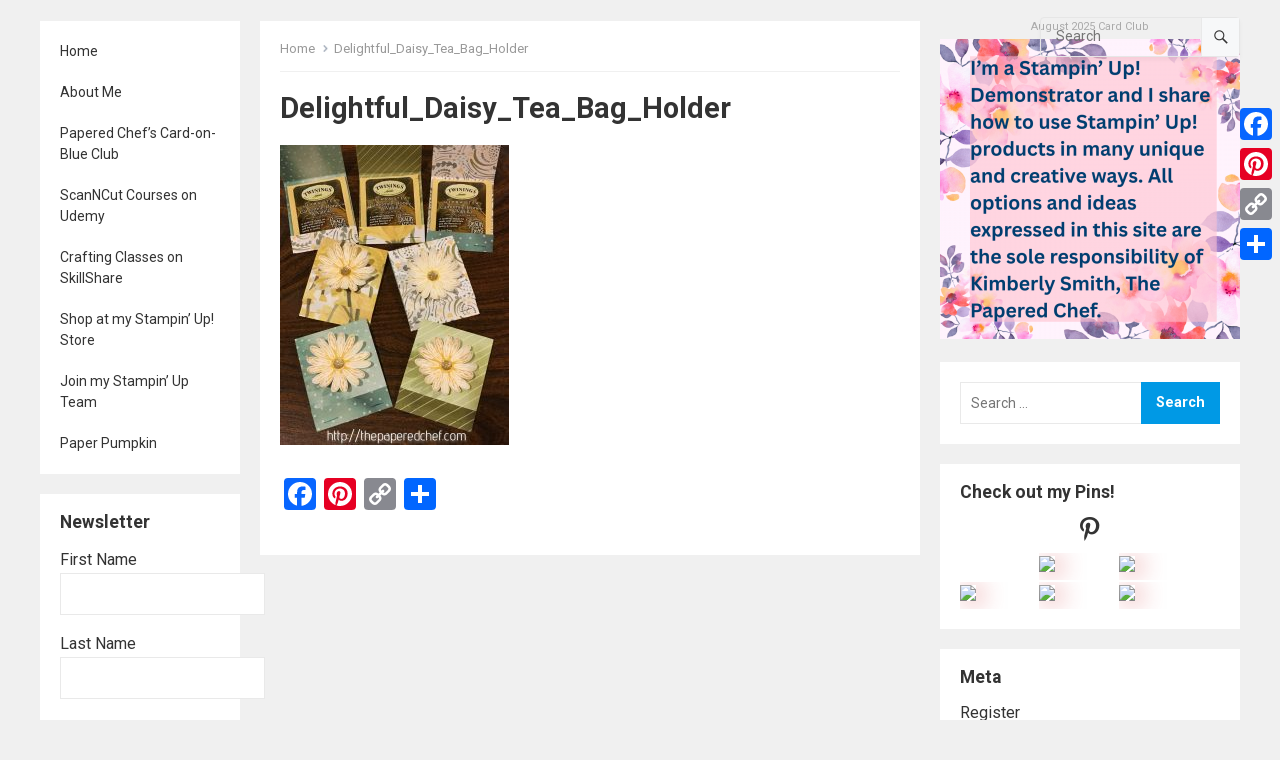

--- FILE ---
content_type: text/html; charset=UTF-8
request_url: https://thepaperedchef.com/delightful-daisy-tea-holder/delightful_daisy_tea_bag_holder
body_size: 20056
content:
<!DOCTYPE html>
<html lang="en-US">
<head>
<meta charset="UTF-8">
<meta name="viewport" content="width=device-width, initial-scale=1">
<meta http-equiv="X-UA-Compatible" content="IE=edge">
<meta name="HandheldFriendly" content="true">
<link rel="profile" href="http://gmpg.org/xfn/11">
<link rel="preconnect" href="https://fonts.googleapis.com">
<link rel="preconnect" href="https://fonts.gstatic.com" crossorigin>
<meta name='robots' content='index, follow, max-image-preview:large, max-snippet:-1, max-video-preview:-1' />
<script>window._wca = window._wca || [];</script>

	<!-- This site is optimized with the Yoast SEO plugin v26.7 - https://yoast.com/wordpress/plugins/seo/ -->
	<title>Delightful_Daisy_Tea_Bag_Holder - The Papered Chef</title>
	<link rel="canonical" href="https://thepaperedchef.com/delightful-daisy-tea-holder/delightful_daisy_tea_bag_holder/" />
	<meta property="og:locale" content="en_US" />
	<meta property="og:type" content="article" />
	<meta property="og:title" content="Delightful_Daisy_Tea_Bag_Holder - The Papered Chef" />
	<meta property="og:url" content="https://thepaperedchef.com/delightful-daisy-tea-holder/delightful_daisy_tea_bag_holder/" />
	<meta property="og:site_name" content="The Papered Chef" />
	<meta property="article:publisher" content="https://www.facebook.com/thepaperedchef" />
	<meta property="article:modified_time" content="2018-04-17T23:35:41+00:00" />
	<meta property="og:image" content="https://thepaperedchef.com/delightful-daisy-tea-holder/delightful_daisy_tea_bag_holder" />
	<meta property="og:image:width" content="2000" />
	<meta property="og:image:height" content="2621" />
	<meta property="og:image:type" content="image/jpeg" />
	<meta name="twitter:card" content="summary_large_image" />
	<meta name="twitter:site" content="@PaperedC" />
	<script type="application/ld+json" class="yoast-schema-graph">{"@context":"https://schema.org","@graph":[{"@type":"WebPage","@id":"https://thepaperedchef.com/delightful-daisy-tea-holder/delightful_daisy_tea_bag_holder/","url":"https://thepaperedchef.com/delightful-daisy-tea-holder/delightful_daisy_tea_bag_holder/","name":"Delightful_Daisy_Tea_Bag_Holder - The Papered Chef","isPartOf":{"@id":"https://thepaperedchef.com/#website"},"primaryImageOfPage":{"@id":"https://thepaperedchef.com/delightful-daisy-tea-holder/delightful_daisy_tea_bag_holder/#primaryimage"},"image":{"@id":"https://thepaperedchef.com/delightful-daisy-tea-holder/delightful_daisy_tea_bag_holder/#primaryimage"},"thumbnailUrl":"https://thepaperedchef.com/wp-content/uploads/2018/04/Delightful_Daisy_Tea_Bag_Holder-scaled.jpg","datePublished":"2018-04-17T23:35:19+00:00","dateModified":"2018-04-17T23:35:41+00:00","breadcrumb":{"@id":"https://thepaperedchef.com/delightful-daisy-tea-holder/delightful_daisy_tea_bag_holder/#breadcrumb"},"inLanguage":"en-US","potentialAction":[{"@type":"ReadAction","target":["https://thepaperedchef.com/delightful-daisy-tea-holder/delightful_daisy_tea_bag_holder/"]}]},{"@type":"ImageObject","inLanguage":"en-US","@id":"https://thepaperedchef.com/delightful-daisy-tea-holder/delightful_daisy_tea_bag_holder/#primaryimage","url":"https://thepaperedchef.com/wp-content/uploads/2018/04/Delightful_Daisy_Tea_Bag_Holder-scaled.jpg","contentUrl":"https://thepaperedchef.com/wp-content/uploads/2018/04/Delightful_Daisy_Tea_Bag_Holder-scaled.jpg","width":1953,"height":2560,"caption":"Delightful Daisy Tea Holder"},{"@type":"BreadcrumbList","@id":"https://thepaperedchef.com/delightful-daisy-tea-holder/delightful_daisy_tea_bag_holder/#breadcrumb","itemListElement":[{"@type":"ListItem","position":1,"name":"Home","item":"https://thepaperedchef.com/"},{"@type":"ListItem","position":2,"name":"Delightful Daisy Tea Holder","item":"https://thepaperedchef.com/delightful-daisy-tea-holder"},{"@type":"ListItem","position":3,"name":"Delightful_Daisy_Tea_Bag_Holder"}]},{"@type":"WebSite","@id":"https://thepaperedchef.com/#website","url":"https://thepaperedchef.com/","name":"The Papered Chef","description":"Sharing Paper Crafting Recipes with the World","potentialAction":[{"@type":"SearchAction","target":{"@type":"EntryPoint","urlTemplate":"https://thepaperedchef.com/?s={search_term_string}"},"query-input":{"@type":"PropertyValueSpecification","valueRequired":true,"valueName":"search_term_string"}}],"inLanguage":"en-US"}]}</script>
	<!-- / Yoast SEO plugin. -->


<script type='application/javascript'>console.log('PixelYourSite Free version 9.4.5.1');</script>
<link rel='dns-prefetch' href='//static.addtoany.com' />
<link rel='dns-prefetch' href='//stats.wp.com' />
<link rel='dns-prefetch' href='//assets.pinterest.com' />
<link rel='dns-prefetch' href='//fonts.googleapis.com' />
<link rel="alternate" type="application/rss+xml" title="The Papered Chef &raquo; Feed" href="https://thepaperedchef.com/feed" />
<link rel="alternate" type="application/rss+xml" title="The Papered Chef &raquo; Comments Feed" href="https://thepaperedchef.com/comments/feed" />
<link rel="alternate" type="application/rss+xml" title="The Papered Chef &raquo; Delightful_Daisy_Tea_Bag_Holder Comments Feed" href="https://thepaperedchef.com/delightful-daisy-tea-holder/delightful_daisy_tea_bag_holder/feed" />
<link rel="alternate" title="oEmbed (JSON)" type="application/json+oembed" href="https://thepaperedchef.com/wp-json/oembed/1.0/embed?url=https%3A%2F%2Fthepaperedchef.com%2Fdelightful-daisy-tea-holder%2Fdelightful_daisy_tea_bag_holder" />
<link rel="alternate" title="oEmbed (XML)" type="text/xml+oembed" href="https://thepaperedchef.com/wp-json/oembed/1.0/embed?url=https%3A%2F%2Fthepaperedchef.com%2Fdelightful-daisy-tea-holder%2Fdelightful_daisy_tea_bag_holder&#038;format=xml" />
		<!-- This site uses the Google Analytics by MonsterInsights plugin v9.11.1 - Using Analytics tracking - https://www.monsterinsights.com/ -->
		<!-- Note: MonsterInsights is not currently configured on this site. The site owner needs to authenticate with Google Analytics in the MonsterInsights settings panel. -->
					<!-- No tracking code set -->
				<!-- / Google Analytics by MonsterInsights -->
		<style id='wp-img-auto-sizes-contain-inline-css' type='text/css'>
img:is([sizes=auto i],[sizes^="auto," i]){contain-intrinsic-size:3000px 1500px}
/*# sourceURL=wp-img-auto-sizes-contain-inline-css */
</style>
<style id='wp-emoji-styles-inline-css' type='text/css'>

	img.wp-smiley, img.emoji {
		display: inline !important;
		border: none !important;
		box-shadow: none !important;
		height: 1em !important;
		width: 1em !important;
		margin: 0 0.07em !important;
		vertical-align: -0.1em !important;
		background: none !important;
		padding: 0 !important;
	}
/*# sourceURL=wp-emoji-styles-inline-css */
</style>
<style id='wp-block-library-inline-css' type='text/css'>
:root{--wp-block-synced-color:#7a00df;--wp-block-synced-color--rgb:122,0,223;--wp-bound-block-color:var(--wp-block-synced-color);--wp-editor-canvas-background:#ddd;--wp-admin-theme-color:#007cba;--wp-admin-theme-color--rgb:0,124,186;--wp-admin-theme-color-darker-10:#006ba1;--wp-admin-theme-color-darker-10--rgb:0,107,160.5;--wp-admin-theme-color-darker-20:#005a87;--wp-admin-theme-color-darker-20--rgb:0,90,135;--wp-admin-border-width-focus:2px}@media (min-resolution:192dpi){:root{--wp-admin-border-width-focus:1.5px}}.wp-element-button{cursor:pointer}:root .has-very-light-gray-background-color{background-color:#eee}:root .has-very-dark-gray-background-color{background-color:#313131}:root .has-very-light-gray-color{color:#eee}:root .has-very-dark-gray-color{color:#313131}:root .has-vivid-green-cyan-to-vivid-cyan-blue-gradient-background{background:linear-gradient(135deg,#00d084,#0693e3)}:root .has-purple-crush-gradient-background{background:linear-gradient(135deg,#34e2e4,#4721fb 50%,#ab1dfe)}:root .has-hazy-dawn-gradient-background{background:linear-gradient(135deg,#faaca8,#dad0ec)}:root .has-subdued-olive-gradient-background{background:linear-gradient(135deg,#fafae1,#67a671)}:root .has-atomic-cream-gradient-background{background:linear-gradient(135deg,#fdd79a,#004a59)}:root .has-nightshade-gradient-background{background:linear-gradient(135deg,#330968,#31cdcf)}:root .has-midnight-gradient-background{background:linear-gradient(135deg,#020381,#2874fc)}:root{--wp--preset--font-size--normal:16px;--wp--preset--font-size--huge:42px}.has-regular-font-size{font-size:1em}.has-larger-font-size{font-size:2.625em}.has-normal-font-size{font-size:var(--wp--preset--font-size--normal)}.has-huge-font-size{font-size:var(--wp--preset--font-size--huge)}.has-text-align-center{text-align:center}.has-text-align-left{text-align:left}.has-text-align-right{text-align:right}.has-fit-text{white-space:nowrap!important}#end-resizable-editor-section{display:none}.aligncenter{clear:both}.items-justified-left{justify-content:flex-start}.items-justified-center{justify-content:center}.items-justified-right{justify-content:flex-end}.items-justified-space-between{justify-content:space-between}.screen-reader-text{border:0;clip-path:inset(50%);height:1px;margin:-1px;overflow:hidden;padding:0;position:absolute;width:1px;word-wrap:normal!important}.screen-reader-text:focus{background-color:#ddd;clip-path:none;color:#444;display:block;font-size:1em;height:auto;left:5px;line-height:normal;padding:15px 23px 14px;text-decoration:none;top:5px;width:auto;z-index:100000}html :where(.has-border-color){border-style:solid}html :where([style*=border-top-color]){border-top-style:solid}html :where([style*=border-right-color]){border-right-style:solid}html :where([style*=border-bottom-color]){border-bottom-style:solid}html :where([style*=border-left-color]){border-left-style:solid}html :where([style*=border-width]){border-style:solid}html :where([style*=border-top-width]){border-top-style:solid}html :where([style*=border-right-width]){border-right-style:solid}html :where([style*=border-bottom-width]){border-bottom-style:solid}html :where([style*=border-left-width]){border-left-style:solid}html :where(img[class*=wp-image-]){height:auto;max-width:100%}:where(figure){margin:0 0 1em}html :where(.is-position-sticky){--wp-admin--admin-bar--position-offset:var(--wp-admin--admin-bar--height,0px)}@media screen and (max-width:600px){html :where(.is-position-sticky){--wp-admin--admin-bar--position-offset:0px}}

/*# sourceURL=wp-block-library-inline-css */
</style><style id='global-styles-inline-css' type='text/css'>
:root{--wp--preset--aspect-ratio--square: 1;--wp--preset--aspect-ratio--4-3: 4/3;--wp--preset--aspect-ratio--3-4: 3/4;--wp--preset--aspect-ratio--3-2: 3/2;--wp--preset--aspect-ratio--2-3: 2/3;--wp--preset--aspect-ratio--16-9: 16/9;--wp--preset--aspect-ratio--9-16: 9/16;--wp--preset--color--black: #000000;--wp--preset--color--cyan-bluish-gray: #abb8c3;--wp--preset--color--white: #ffffff;--wp--preset--color--pale-pink: #f78da7;--wp--preset--color--vivid-red: #cf2e2e;--wp--preset--color--luminous-vivid-orange: #ff6900;--wp--preset--color--luminous-vivid-amber: #fcb900;--wp--preset--color--light-green-cyan: #7bdcb5;--wp--preset--color--vivid-green-cyan: #00d084;--wp--preset--color--pale-cyan-blue: #8ed1fc;--wp--preset--color--vivid-cyan-blue: #0693e3;--wp--preset--color--vivid-purple: #9b51e0;--wp--preset--gradient--vivid-cyan-blue-to-vivid-purple: linear-gradient(135deg,rgb(6,147,227) 0%,rgb(155,81,224) 100%);--wp--preset--gradient--light-green-cyan-to-vivid-green-cyan: linear-gradient(135deg,rgb(122,220,180) 0%,rgb(0,208,130) 100%);--wp--preset--gradient--luminous-vivid-amber-to-luminous-vivid-orange: linear-gradient(135deg,rgb(252,185,0) 0%,rgb(255,105,0) 100%);--wp--preset--gradient--luminous-vivid-orange-to-vivid-red: linear-gradient(135deg,rgb(255,105,0) 0%,rgb(207,46,46) 100%);--wp--preset--gradient--very-light-gray-to-cyan-bluish-gray: linear-gradient(135deg,rgb(238,238,238) 0%,rgb(169,184,195) 100%);--wp--preset--gradient--cool-to-warm-spectrum: linear-gradient(135deg,rgb(74,234,220) 0%,rgb(151,120,209) 20%,rgb(207,42,186) 40%,rgb(238,44,130) 60%,rgb(251,105,98) 80%,rgb(254,248,76) 100%);--wp--preset--gradient--blush-light-purple: linear-gradient(135deg,rgb(255,206,236) 0%,rgb(152,150,240) 100%);--wp--preset--gradient--blush-bordeaux: linear-gradient(135deg,rgb(254,205,165) 0%,rgb(254,45,45) 50%,rgb(107,0,62) 100%);--wp--preset--gradient--luminous-dusk: linear-gradient(135deg,rgb(255,203,112) 0%,rgb(199,81,192) 50%,rgb(65,88,208) 100%);--wp--preset--gradient--pale-ocean: linear-gradient(135deg,rgb(255,245,203) 0%,rgb(182,227,212) 50%,rgb(51,167,181) 100%);--wp--preset--gradient--electric-grass: linear-gradient(135deg,rgb(202,248,128) 0%,rgb(113,206,126) 100%);--wp--preset--gradient--midnight: linear-gradient(135deg,rgb(2,3,129) 0%,rgb(40,116,252) 100%);--wp--preset--font-size--small: 13px;--wp--preset--font-size--medium: 20px;--wp--preset--font-size--large: 36px;--wp--preset--font-size--x-large: 42px;--wp--preset--spacing--20: 0.44rem;--wp--preset--spacing--30: 0.67rem;--wp--preset--spacing--40: 1rem;--wp--preset--spacing--50: 1.5rem;--wp--preset--spacing--60: 2.25rem;--wp--preset--spacing--70: 3.38rem;--wp--preset--spacing--80: 5.06rem;--wp--preset--shadow--natural: 6px 6px 9px rgba(0, 0, 0, 0.2);--wp--preset--shadow--deep: 12px 12px 50px rgba(0, 0, 0, 0.4);--wp--preset--shadow--sharp: 6px 6px 0px rgba(0, 0, 0, 0.2);--wp--preset--shadow--outlined: 6px 6px 0px -3px rgb(255, 255, 255), 6px 6px rgb(0, 0, 0);--wp--preset--shadow--crisp: 6px 6px 0px rgb(0, 0, 0);}:where(.is-layout-flex){gap: 0.5em;}:where(.is-layout-grid){gap: 0.5em;}body .is-layout-flex{display: flex;}.is-layout-flex{flex-wrap: wrap;align-items: center;}.is-layout-flex > :is(*, div){margin: 0;}body .is-layout-grid{display: grid;}.is-layout-grid > :is(*, div){margin: 0;}:where(.wp-block-columns.is-layout-flex){gap: 2em;}:where(.wp-block-columns.is-layout-grid){gap: 2em;}:where(.wp-block-post-template.is-layout-flex){gap: 1.25em;}:where(.wp-block-post-template.is-layout-grid){gap: 1.25em;}.has-black-color{color: var(--wp--preset--color--black) !important;}.has-cyan-bluish-gray-color{color: var(--wp--preset--color--cyan-bluish-gray) !important;}.has-white-color{color: var(--wp--preset--color--white) !important;}.has-pale-pink-color{color: var(--wp--preset--color--pale-pink) !important;}.has-vivid-red-color{color: var(--wp--preset--color--vivid-red) !important;}.has-luminous-vivid-orange-color{color: var(--wp--preset--color--luminous-vivid-orange) !important;}.has-luminous-vivid-amber-color{color: var(--wp--preset--color--luminous-vivid-amber) !important;}.has-light-green-cyan-color{color: var(--wp--preset--color--light-green-cyan) !important;}.has-vivid-green-cyan-color{color: var(--wp--preset--color--vivid-green-cyan) !important;}.has-pale-cyan-blue-color{color: var(--wp--preset--color--pale-cyan-blue) !important;}.has-vivid-cyan-blue-color{color: var(--wp--preset--color--vivid-cyan-blue) !important;}.has-vivid-purple-color{color: var(--wp--preset--color--vivid-purple) !important;}.has-black-background-color{background-color: var(--wp--preset--color--black) !important;}.has-cyan-bluish-gray-background-color{background-color: var(--wp--preset--color--cyan-bluish-gray) !important;}.has-white-background-color{background-color: var(--wp--preset--color--white) !important;}.has-pale-pink-background-color{background-color: var(--wp--preset--color--pale-pink) !important;}.has-vivid-red-background-color{background-color: var(--wp--preset--color--vivid-red) !important;}.has-luminous-vivid-orange-background-color{background-color: var(--wp--preset--color--luminous-vivid-orange) !important;}.has-luminous-vivid-amber-background-color{background-color: var(--wp--preset--color--luminous-vivid-amber) !important;}.has-light-green-cyan-background-color{background-color: var(--wp--preset--color--light-green-cyan) !important;}.has-vivid-green-cyan-background-color{background-color: var(--wp--preset--color--vivid-green-cyan) !important;}.has-pale-cyan-blue-background-color{background-color: var(--wp--preset--color--pale-cyan-blue) !important;}.has-vivid-cyan-blue-background-color{background-color: var(--wp--preset--color--vivid-cyan-blue) !important;}.has-vivid-purple-background-color{background-color: var(--wp--preset--color--vivid-purple) !important;}.has-black-border-color{border-color: var(--wp--preset--color--black) !important;}.has-cyan-bluish-gray-border-color{border-color: var(--wp--preset--color--cyan-bluish-gray) !important;}.has-white-border-color{border-color: var(--wp--preset--color--white) !important;}.has-pale-pink-border-color{border-color: var(--wp--preset--color--pale-pink) !important;}.has-vivid-red-border-color{border-color: var(--wp--preset--color--vivid-red) !important;}.has-luminous-vivid-orange-border-color{border-color: var(--wp--preset--color--luminous-vivid-orange) !important;}.has-luminous-vivid-amber-border-color{border-color: var(--wp--preset--color--luminous-vivid-amber) !important;}.has-light-green-cyan-border-color{border-color: var(--wp--preset--color--light-green-cyan) !important;}.has-vivid-green-cyan-border-color{border-color: var(--wp--preset--color--vivid-green-cyan) !important;}.has-pale-cyan-blue-border-color{border-color: var(--wp--preset--color--pale-cyan-blue) !important;}.has-vivid-cyan-blue-border-color{border-color: var(--wp--preset--color--vivid-cyan-blue) !important;}.has-vivid-purple-border-color{border-color: var(--wp--preset--color--vivid-purple) !important;}.has-vivid-cyan-blue-to-vivid-purple-gradient-background{background: var(--wp--preset--gradient--vivid-cyan-blue-to-vivid-purple) !important;}.has-light-green-cyan-to-vivid-green-cyan-gradient-background{background: var(--wp--preset--gradient--light-green-cyan-to-vivid-green-cyan) !important;}.has-luminous-vivid-amber-to-luminous-vivid-orange-gradient-background{background: var(--wp--preset--gradient--luminous-vivid-amber-to-luminous-vivid-orange) !important;}.has-luminous-vivid-orange-to-vivid-red-gradient-background{background: var(--wp--preset--gradient--luminous-vivid-orange-to-vivid-red) !important;}.has-very-light-gray-to-cyan-bluish-gray-gradient-background{background: var(--wp--preset--gradient--very-light-gray-to-cyan-bluish-gray) !important;}.has-cool-to-warm-spectrum-gradient-background{background: var(--wp--preset--gradient--cool-to-warm-spectrum) !important;}.has-blush-light-purple-gradient-background{background: var(--wp--preset--gradient--blush-light-purple) !important;}.has-blush-bordeaux-gradient-background{background: var(--wp--preset--gradient--blush-bordeaux) !important;}.has-luminous-dusk-gradient-background{background: var(--wp--preset--gradient--luminous-dusk) !important;}.has-pale-ocean-gradient-background{background: var(--wp--preset--gradient--pale-ocean) !important;}.has-electric-grass-gradient-background{background: var(--wp--preset--gradient--electric-grass) !important;}.has-midnight-gradient-background{background: var(--wp--preset--gradient--midnight) !important;}.has-small-font-size{font-size: var(--wp--preset--font-size--small) !important;}.has-medium-font-size{font-size: var(--wp--preset--font-size--medium) !important;}.has-large-font-size{font-size: var(--wp--preset--font-size--large) !important;}.has-x-large-font-size{font-size: var(--wp--preset--font-size--x-large) !important;}
/*# sourceURL=global-styles-inline-css */
</style>

<style id='classic-theme-styles-inline-css' type='text/css'>
/*! This file is auto-generated */
.wp-block-button__link{color:#fff;background-color:#32373c;border-radius:9999px;box-shadow:none;text-decoration:none;padding:calc(.667em + 2px) calc(1.333em + 2px);font-size:1.125em}.wp-block-file__button{background:#32373c;color:#fff;text-decoration:none}
/*# sourceURL=/wp-includes/css/classic-themes.min.css */
</style>
<link rel='stylesheet' id='aalb_basics_css-css' href='https://thepaperedchef.com/wp-content/plugins/amazon-associates-link-builder/css/aalb_basics.css?ver=1.9.2' type='text/css' media='all' />
<link rel='stylesheet' id='email-subscribers-css' href='https://thepaperedchef.com/wp-content/plugins/email-subscribers/lite/public/css/email-subscribers-public.css?ver=5.9.14' type='text/css' media='all' />
<link rel='stylesheet' id='patreon-wordpress-css-css' href='https://thepaperedchef.com/wp-content/plugins/patreon-connect/assets/css/app.css?ver=6.9' type='text/css' media='all' />
<link rel='stylesheet' id='woocommerce-layout-css' href='https://thepaperedchef.com/wp-content/plugins/woocommerce/assets/css/woocommerce-layout.css?ver=10.4.3' type='text/css' media='all' />
<style id='woocommerce-layout-inline-css' type='text/css'>

	.infinite-scroll .woocommerce-pagination {
		display: none;
	}
/*# sourceURL=woocommerce-layout-inline-css */
</style>
<link rel='stylesheet' id='woocommerce-smallscreen-css' href='https://thepaperedchef.com/wp-content/plugins/woocommerce/assets/css/woocommerce-smallscreen.css?ver=10.4.3' type='text/css' media='only screen and (max-width: 768px)' />
<link rel='stylesheet' id='woocommerce-general-css' href='https://thepaperedchef.com/wp-content/plugins/woocommerce/assets/css/woocommerce.css?ver=10.4.3' type='text/css' media='all' />
<style id='woocommerce-inline-inline-css' type='text/css'>
.woocommerce form .form-row .required { visibility: visible; }
/*# sourceURL=woocommerce-inline-inline-css */
</style>
<link rel='stylesheet' id='amazon-auto-links-_common-css' href='https://thepaperedchef.com/wp-content/plugins/amazon-auto-links/template/_common/style.min.css?ver=5.4.3' type='text/css' media='all' />
<link rel='stylesheet' id='amazon-auto-links-list-css' href='https://thepaperedchef.com/wp-content/plugins/amazon-auto-links/template/list/style.min.css?ver=1.4.1' type='text/css' media='all' />
<link rel='stylesheet' id='blogshare-googlefonts-css' href='https://fonts.googleapis.com/css2?family=Roboto:wght@400;700&#038;display=swap' type='text/css' media='all' />
<link rel='stylesheet' id='blogshare-style-css' href='https://thepaperedchef.com/wp-content/themes/blogshare/style.css?ver=20220520' type='text/css' media='all' />
<link rel='stylesheet' id='blogshare-responsive-style-css' href='https://thepaperedchef.com/wp-content/themes/blogshare/responsive.css?ver=20220520' type='text/css' media='all' />
<link rel='stylesheet' id='font-awesome-style-css' href='https://thepaperedchef.com/wp-content/themes/blogshare/assets/css/font-awesome.css?ver=20220520' type='text/css' media='all' />
<link rel='stylesheet' id='genericons-style-css' href='https://thepaperedchef.com/wp-content/themes/blogshare/genericons/genericons.css?ver=6.9' type='text/css' media='all' />
<link rel='stylesheet' id='dashicons-css' href='https://thepaperedchef.com/wp-includes/css/dashicons.min.css?ver=6.9' type='text/css' media='all' />
<link rel='stylesheet' id='wp-pointer-css' href='https://thepaperedchef.com/wp-includes/css/wp-pointer.min.css?ver=6.9' type='text/css' media='all' />
<link rel='stylesheet' id='addtoany-css' href='https://thepaperedchef.com/wp-content/plugins/add-to-any/addtoany.min.css?ver=1.16' type='text/css' media='all' />
<style id='addtoany-inline-css' type='text/css'>
@media screen and (max-width:980px){
.a2a_floating_style.a2a_vertical_style{display:none;}
}
@media screen and (min-width:981px){
.a2a_floating_style.a2a_default_style{display:none;}
}
/*# sourceURL=addtoany-inline-css */
</style>
<script type="text/javascript" src="https://thepaperedchef.com/wp-includes/js/jquery/jquery.min.js?ver=3.7.1" id="jquery-core-js"></script>
<script type="text/javascript" src="https://thepaperedchef.com/wp-includes/js/jquery/jquery-migrate.min.js?ver=3.4.1" id="jquery-migrate-js"></script>
<script type="text/javascript" id="addtoany-core-js-before">
/* <![CDATA[ */
window.a2a_config=window.a2a_config||{};a2a_config.callbacks=[];a2a_config.overlays=[];a2a_config.templates={};

//# sourceURL=addtoany-core-js-before
/* ]]> */
</script>
<script type="text/javascript" defer src="https://static.addtoany.com/menu/page.js" id="addtoany-core-js"></script>
<script type="text/javascript" defer src="https://thepaperedchef.com/wp-content/plugins/add-to-any/addtoany.min.js?ver=1.1" id="addtoany-jquery-js"></script>
<script type="text/javascript" src="https://thepaperedchef.com/wp-content/plugins/woocommerce/assets/js/jquery-blockui/jquery.blockUI.min.js?ver=2.7.0-wc.10.4.3" id="wc-jquery-blockui-js" defer="defer" data-wp-strategy="defer"></script>
<script type="text/javascript" id="wc-add-to-cart-js-extra">
/* <![CDATA[ */
var wc_add_to_cart_params = {"ajax_url":"/wp-admin/admin-ajax.php","wc_ajax_url":"/?wc-ajax=%%endpoint%%","i18n_view_cart":"View cart","cart_url":"https://thepaperedchef.com/cart","is_cart":"","cart_redirect_after_add":"yes"};
//# sourceURL=wc-add-to-cart-js-extra
/* ]]> */
</script>
<script type="text/javascript" src="https://thepaperedchef.com/wp-content/plugins/woocommerce/assets/js/frontend/add-to-cart.min.js?ver=10.4.3" id="wc-add-to-cart-js" defer="defer" data-wp-strategy="defer"></script>
<script type="text/javascript" src="https://thepaperedchef.com/wp-content/plugins/woocommerce/assets/js/js-cookie/js.cookie.min.js?ver=2.1.4-wc.10.4.3" id="wc-js-cookie-js" defer="defer" data-wp-strategy="defer"></script>
<script type="text/javascript" id="woocommerce-js-extra">
/* <![CDATA[ */
var woocommerce_params = {"ajax_url":"/wp-admin/admin-ajax.php","wc_ajax_url":"/?wc-ajax=%%endpoint%%","i18n_password_show":"Show password","i18n_password_hide":"Hide password"};
//# sourceURL=woocommerce-js-extra
/* ]]> */
</script>
<script type="text/javascript" src="https://thepaperedchef.com/wp-content/plugins/woocommerce/assets/js/frontend/woocommerce.min.js?ver=10.4.3" id="woocommerce-js" defer="defer" data-wp-strategy="defer"></script>
<script type="text/javascript" src="https://stats.wp.com/s-202603.js" id="woocommerce-analytics-js" defer="defer" data-wp-strategy="defer"></script>
<script type="text/javascript" src="https://thepaperedchef.com/wp-content/plugins/pixelyoursite/dist/scripts/jquery.bind-first-0.2.3.min.js?ver=6.9" id="jquery-bind-first-js"></script>
<script type="text/javascript" src="https://thepaperedchef.com/wp-content/plugins/pixelyoursite/dist/scripts/js.cookie-2.1.3.min.js?ver=2.1.3" id="js-cookie-pys-js"></script>
<script type="text/javascript" id="pys-js-extra">
/* <![CDATA[ */
var pysOptions = {"staticEvents":[],"dynamicEvents":[],"triggerEvents":[],"triggerEventTypes":[],"debug":"","siteUrl":"https://thepaperedchef.com","ajaxUrl":"https://thepaperedchef.com/wp-admin/admin-ajax.php","ajax_event":"c58b15a9f4","enable_remove_download_url_param":"1","cookie_duration":"7","last_visit_duration":"60","enable_success_send_form":"","ajaxForServerEvent":"1","gdpr":{"ajax_enabled":false,"all_disabled_by_api":false,"facebook_disabled_by_api":false,"analytics_disabled_by_api":false,"google_ads_disabled_by_api":false,"pinterest_disabled_by_api":false,"bing_disabled_by_api":false,"externalID_disabled_by_api":false,"facebook_prior_consent_enabled":true,"analytics_prior_consent_enabled":true,"google_ads_prior_consent_enabled":null,"pinterest_prior_consent_enabled":true,"bing_prior_consent_enabled":true,"cookiebot_integration_enabled":false,"cookiebot_facebook_consent_category":"marketing","cookiebot_analytics_consent_category":"statistics","cookiebot_tiktok_consent_category":"marketing","cookiebot_google_ads_consent_category":null,"cookiebot_pinterest_consent_category":"marketing","cookiebot_bing_consent_category":"marketing","consent_magic_integration_enabled":false,"real_cookie_banner_integration_enabled":false,"cookie_notice_integration_enabled":false,"cookie_law_info_integration_enabled":false},"cookie":{"disabled_all_cookie":false,"disabled_advanced_form_data_cookie":false,"disabled_landing_page_cookie":false,"disabled_first_visit_cookie":false,"disabled_trafficsource_cookie":false,"disabled_utmTerms_cookie":false,"disabled_utmId_cookie":false},"woo":{"enabled":true,"enabled_save_data_to_orders":true,"addToCartOnButtonEnabled":true,"addToCartOnButtonValueEnabled":true,"addToCartOnButtonValueOption":"price","singleProductId":null,"removeFromCartSelector":"form.woocommerce-cart-form .remove","addToCartCatchMethod":"add_cart_hook","is_order_received_page":false,"containOrderId":false},"edd":{"enabled":false}};
//# sourceURL=pys-js-extra
/* ]]> */
</script>
<script type="text/javascript" src="https://thepaperedchef.com/wp-content/plugins/pixelyoursite/dist/scripts/public.js?ver=9.4.5.1" id="pys-js"></script>
<link rel="https://api.w.org/" href="https://thepaperedchef.com/wp-json/" /><link rel="alternate" title="JSON" type="application/json" href="https://thepaperedchef.com/wp-json/wp/v2/media/1620" /><link rel="EditURI" type="application/rsd+xml" title="RSD" href="https://thepaperedchef.com/xmlrpc.php?rsd" />
<meta name="generator" content="WordPress 6.9" />
<meta name="generator" content="WooCommerce 10.4.3" />
<link rel='shortlink' href='https://thepaperedchef.com/?p=1620' />
<style>@font-face {
            font-family: 'Libre Franklin Extra Bold';
            src: url('https://thepaperedchef.com/wp-content/plugins/patreon-connect/assets/fonts/librefranklin-extrabold-webfont.woff2') format('woff2'),
                 url('https://thepaperedchef.com/wp-content/plugins/patreon-connect/assets/fonts/librefranklin-extrabold-webfont.woff') format('woff');
            font-weight: bold;
            }</style>	<style>img#wpstats{display:none}</style>
		<style type='text/css' id='amazon-auto-links-button-css' data-version='5.4.3'>.amazon-auto-links-button.amazon-auto-links-button-default { background-image: -webkit-linear-gradient(top, #4997e5, #3f89ba);background-image: -moz-linear-gradient(top, #4997e5, #3f89ba);background-image: -ms-linear-gradient(top, #4997e5, #3f89ba);background-image: -o-linear-gradient(top, #4997e5, #3f89ba);background-image: linear-gradient(to bottom, #4997e5, #3f89ba);-webkit-border-radius: 4px;-moz-border-radius: 4px;border-radius: 4px;margin-left: auto;margin-right: auto;text-align: center;white-space: nowrap;color: #ffffff;font-size: 13px;text-shadow: 0 0 transparent;width: 100px;padding: 7px 8px 8px 8px;background: #3498db;border: solid #6891a5 1px;text-decoration: none;}.amazon-auto-links-button.amazon-auto-links-button-default:hover {background: #3cb0fd;background-image: -webkit-linear-gradient(top, #3cb0fd, #3498db);background-image: -moz-linear-gradient(top, #3cb0fd, #3498db);background-image: -ms-linear-gradient(top, #3cb0fd, #3498db);background-image: -o-linear-gradient(top, #3cb0fd, #3498db);background-image: linear-gradient(to bottom, #3cb0fd, #3498db);text-decoration: none;}.amazon-auto-links-button.amazon-auto-links-button-default > a {color: inherit; border-bottom: none;text-decoration: none; }.amazon-auto-links-button.amazon-auto-links-button-default > a:hover {color: inherit;}.amazon-auto-links-button > a, .amazon-auto-links-button > a:hover {-webkit-box-shadow: none;box-shadow: none;color: inherit;}div.amazon-auto-links-button {line-height: 1.3; }button.amazon-auto-links-button {white-space: nowrap;}.amazon-auto-links-button-link {text-decoration: none;}.amazon-auto-links-button.amazon-auto-links-button-3760 {background: #4997e5;background-image: -webkit-linear-gradient(top, #4997e5, #3f89ba);background-image: -moz-linear-gradient(top, #4997e5, #3f89ba);background-image: -ms-linear-gradient(top, #4997e5, #3f89ba);background-image: -o-linear-gradient(top, #4997e5, #3f89ba);background-image: linear-gradient(to bottom, #4997e5, #3f89ba);-webkit-border-radius: 4;-moz-border-radius: 4;border-radius: 4px;margin-left: auto;margin-right: auto;text-align: center;white-space: nowrap;color: #ffffff;font-size: 13px;text-shadow-color: transparent;width: 100px;box-shadow-color: #666666;padding: 7px 8px 8px 8px;background: #3498db;border: solid #6891a5 1px;text-decoration: none;}.amazon-auto-links-button.amazon-auto-links-button-3760:hover {background: #3cb0fd;background-image: -webkit-linear-gradient(top, #3cb0fd, #3498db);background-image: -moz-linear-gradient(top, #3cb0fd, #3498db);background-image: -ms-linear-gradient(top, #3cb0fd, #3498db);background-image: -o-linear-gradient(top, #3cb0fd, #3498db);background-image: linear-gradient(to bottom, #3cb0fd, #3498db);text-decoration: none;}.amazon-auto-links-button.amazon-auto-links-button-3760 > a {color: inherit; border-bottom: none;text-decoration: none;}.amazon-auto-links-button.amazon-auto-links-button-3760 > a:hover {color: inherit;}</style>	<noscript><style>.woocommerce-product-gallery{ opacity: 1 !important; }</style></noscript>
	<script type='application/javascript'>console.warn('PixelYourSite: no pixel configured.');</script>
<link rel="icon" href="https://thepaperedchef.com/wp-content/uploads/2017/06/cropped-PaperedChefLogo-32x32.jpg" sizes="32x32" />
<link rel="icon" href="https://thepaperedchef.com/wp-content/uploads/2017/06/cropped-PaperedChefLogo-192x192.jpg" sizes="192x192" />
<link rel="apple-touch-icon" href="https://thepaperedchef.com/wp-content/uploads/2017/06/cropped-PaperedChefLogo-180x180.jpg" />
<meta name="msapplication-TileImage" content="https://thepaperedchef.com/wp-content/uploads/2017/06/cropped-PaperedChefLogo-270x270.jpg" />
<link rel='stylesheet' id='wc-blocks-style-css' href='https://thepaperedchef.com/wp-content/plugins/woocommerce/assets/client/blocks/wc-blocks.css?ver=wc-10.4.3' type='text/css' media='all' />
<link rel='stylesheet' id='pinterestCss-css' href='https://thepaperedchef.com/wp-content/plugins/pinterest-widget/css/pinterest_rss.css?ver=6.9' type='text/css' media='all' />
</head>

<body class="attachment wp-singular attachment-template-default single single-attachment postid-1620 attachmentid-1620 attachment-jpeg wp-embed-responsive wp-theme-blogshare theme-blogshare woocommerce-no-js">


<div id="page" class="site no-admin-bar">

	<a class="skip-link screen-reader-text" href="#content">Skip to content</a>

	<header id="masthead" class="site-header clear">

		<div class="site-start clear">

			<div class="container">

			<div class="site-branding">

				
				
			</div><!-- .site-branding -->	

			<nav id="primary-nav" class="primary-navigation">

				
			</nav><!-- #primary-nav -->

			<div class="header-search">
				<form id="searchform" method="get" action="https://thepaperedchef.com/">
					<input type="search" name="s" class="search-input" placeholder="Search" autocomplete="off">
					<button type="submit" class="search-submit"><span class="genericon genericon-search"></span></button>		
				</form>
			</div><!-- .header-search -->

			<div class="header-toggles">
				<button class="toggle nav-toggle mobile-nav-toggle" data-toggle-target=".menu-modal"  data-toggle-body-class="showing-menu-modal" aria-expanded="false" data-set-focus=".close-nav-toggle">
					<span class="toggle-inner">
						<span class="toggle-icon">
							<svg class="svg-icon" aria-hidden="true" role="img" focusable="false" xmlns="http://www.w3.org/2000/svg" width="26" height="7" viewBox="0 0 26 7"><path fill-rule="evenodd" d="M332.5,45 C330.567003,45 329,43.4329966 329,41.5 C329,39.5670034 330.567003,38 332.5,38 C334.432997,38 336,39.5670034 336,41.5 C336,43.4329966 334.432997,45 332.5,45 Z M342,45 C340.067003,45 338.5,43.4329966 338.5,41.5 C338.5,39.5670034 340.067003,38 342,38 C343.932997,38 345.5,39.5670034 345.5,41.5 C345.5,43.4329966 343.932997,45 342,45 Z M351.5,45 C349.567003,45 348,43.4329966 348,41.5 C348,39.5670034 349.567003,38 351.5,38 C353.432997,38 355,39.5670034 355,41.5 C355,43.4329966 353.432997,45 351.5,45 Z" transform="translate(-329 -38)" /></svg>						</span>
						<span class="toggle-text">Menu</span>
					</span>
				</button><!-- .nav-toggle -->
			</div><!-- .header-toggles -->	

		</div><!-- .site-start -->			

		</div><!-- .container -->

	</header><!-- #masthead -->

	<div class="menu-modal cover-modal header-footer-group" data-modal-target-string=".menu-modal">

		<div class="menu-modal-inner modal-inner">

			<div class="menu-wrapper section-inner">

				<div class="menu-top">

					<button class="toggle close-nav-toggle fill-children-current-color" data-toggle-target=".menu-modal" data-toggle-body-class="showing-menu-modal" aria-expanded="false" data-set-focus=".menu-modal">
						<span class="toggle-text">Close Menu</span>
						<svg class="svg-icon" aria-hidden="true" role="img" focusable="false" xmlns="http://www.w3.org/2000/svg" width="16" height="16" viewBox="0 0 16 16"><polygon fill="" fill-rule="evenodd" points="6.852 7.649 .399 1.195 1.445 .149 7.899 6.602 14.352 .149 15.399 1.195 8.945 7.649 15.399 14.102 14.352 15.149 7.899 8.695 1.445 15.149 .399 14.102" /></svg>					</button><!-- .nav-toggle -->

					
					<nav class="mobile-menu" aria-label="Mobile" role="navigation">

						<ul class="modal-menu reset-list-style">

						<li id="menu-item-2144" class="menu-item menu-item-type-custom menu-item-object-custom menu-item-home menu-item-2144"><div class="ancestor-wrapper"><a href="http://thepaperedchef.com/">Home</a></div><!-- .ancestor-wrapper --></li>
<li id="menu-item-2147" class="menu-item menu-item-type-post_type menu-item-object-page menu-item-2147"><div class="ancestor-wrapper"><a href="https://thepaperedchef.com/sharing-paper-crafting-recipes-with-the-world">About Me</a></div><!-- .ancestor-wrapper --></li>
<li id="menu-item-6295" class="menu-item menu-item-type-post_type menu-item-object-page menu-item-6295"><div class="ancestor-wrapper"><a href="https://thepaperedchef.com/papered-chefs-card-on-blue-club">Papered Chef’s Card-on-Blue Club</a></div><!-- .ancestor-wrapper --></li>
<li id="menu-item-2145" class="menu-item menu-item-type-post_type menu-item-object-page menu-item-2145"><div class="ancestor-wrapper"><a href="https://thepaperedchef.com/brother-scanncut-courses">ScanNCut Courses on Udemy</a></div><!-- .ancestor-wrapper --></li>
<li id="menu-item-2283" class="menu-item menu-item-type-post_type menu-item-object-page menu-item-2283"><div class="ancestor-wrapper"><a href="https://thepaperedchef.com/scanncut-classes-on-skillshare">Crafting Classes on SkillShare</a></div><!-- .ancestor-wrapper --></li>
<li id="menu-item-2692" class="menu-item menu-item-type-custom menu-item-object-custom menu-item-2692"><div class="ancestor-wrapper"><a href="http://paperedchef.stampinup.net">Shop at my Stampin&#8217; Up! Store</a></div><!-- .ancestor-wrapper --></li>
<li id="menu-item-2146" class="menu-item menu-item-type-post_type menu-item-object-page menu-item-2146"><div class="ancestor-wrapper"><a href="https://thepaperedchef.com/join-my-team-stampin-up">Join my Stampin&#8217; Up Team</a></div><!-- .ancestor-wrapper --></li>
<li id="menu-item-4715" class="menu-item menu-item-type-post_type menu-item-object-page menu-item-4715"><div class="ancestor-wrapper"><a href="https://thepaperedchef.com/paper-pumpkin">Paper Pumpkin</a></div><!-- .ancestor-wrapper --></li>

						</ul>

					</nav>

				</div><!-- .menu-top -->

			</div><!-- .menu-wrapper -->

		</div><!-- .menu-modal-inner -->

	</div><!-- .menu-modal -->		
		
	<div id="content" class="site-content  container">

		<div class="clear">

		<div class="left-sidebar left_sidebar">

	
	<nav id="left-nav" class="left-navigation">

		<div class="menu-papered-chef-menu-container"><ul id="left-menu" class="sf-menu"><li class="menu-item menu-item-type-custom menu-item-object-custom menu-item-home menu-item-2144"><a href="http://thepaperedchef.com/">Home</a></li>
<li class="menu-item menu-item-type-post_type menu-item-object-page menu-item-2147"><a href="https://thepaperedchef.com/sharing-paper-crafting-recipes-with-the-world">About Me</a></li>
<li class="menu-item menu-item-type-post_type menu-item-object-page menu-item-6295"><a href="https://thepaperedchef.com/papered-chefs-card-on-blue-club">Papered Chef’s Card-on-Blue Club</a></li>
<li class="menu-item menu-item-type-post_type menu-item-object-page menu-item-2145"><a href="https://thepaperedchef.com/brother-scanncut-courses">ScanNCut Courses on Udemy</a></li>
<li class="menu-item menu-item-type-post_type menu-item-object-page menu-item-2283"><a href="https://thepaperedchef.com/scanncut-classes-on-skillshare">Crafting Classes on SkillShare</a></li>
<li class="menu-item menu-item-type-custom menu-item-object-custom menu-item-2692"><a href="http://paperedchef.stampinup.net">Shop at my Stampin&#8217; Up! Store</a></li>
<li class="menu-item menu-item-type-post_type menu-item-object-page menu-item-2146"><a href="https://thepaperedchef.com/join-my-team-stampin-up">Join my Stampin&#8217; Up Team</a></li>
<li class="menu-item menu-item-type-post_type menu-item-object-page menu-item-4715"><a href="https://thepaperedchef.com/paper-pumpkin">Paper Pumpkin</a></li>
</ul></div>
	</nav><!-- #left-nav -->

	<div class="sidebar left-widget-area">

		<div id="mc4wp_form_widget-2" class="widget widget_mc4wp_form_widget"><h2 class="widget-title"><span>Newsletter</span></h2><script>(function() {
	window.mc4wp = window.mc4wp || {
		listeners: [],
		forms: {
			on: function(evt, cb) {
				window.mc4wp.listeners.push(
					{
						event   : evt,
						callback: cb
					}
				);
			}
		}
	}
})();
</script><!-- Mailchimp for WordPress v4.10.9 - https://wordpress.org/plugins/mailchimp-for-wp/ --><form id="mc4wp-form-1" class="mc4wp-form mc4wp-form-6186" method="post" data-id="6186" data-name="Newsletter Sign-Up" ><div class="mc4wp-form-fields"><p>
    <label>First Name</label>
    <input type="text" name="FNAME" required="">
</p>
<p>
    <label>Last Name</label>
    <input type="text" name="LNAME">
</p>
<p>
	<label>Email address: 
		<input type="email" name="EMAIL" placeholder="Your email address" required />
</label>
</p>

<p>
	<input type="submit" value="Sign up" />
</p></div><label style="display: none !important;">Leave this field empty if you're human: <input type="text" name="_mc4wp_honeypot" value="" tabindex="-1" autocomplete="off" /></label><input type="hidden" name="_mc4wp_timestamp" value="1768646698" /><input type="hidden" name="_mc4wp_form_id" value="6186" /><input type="hidden" name="_mc4wp_form_element_id" value="mc4wp-form-1" /><div class="mc4wp-response"></div></form><!-- / Mailchimp for WordPress Plugin --></div>
	</div><!-- #secondary -->

</div><!-- .left-sidebar -->
	<div class="content-wrap">

	<div id="primary" class="content-area">

		<main id="main" class="site-main">
		
		
<div class="breadcrumbs-nav">
	<a href="https://thepaperedchef.com">Home</a>
	<span class="post-category"></span>
	<span class="post-title">Delightful_Daisy_Tea_Bag_Holder</span>
</div>
	

<article id="post-1620" class="post-1620 attachment type-attachment status-inherit hentry">

	<header class="entry-header">

		<h1 class="entry-title">Delightful_Daisy_Tea_Bag_Holder</h1>
	</header><!-- .entry-header -->

	<div class="entry-content">
		<p class="attachment"><a href='https://thepaperedchef.com/wp-content/uploads/2018/04/Delightful_Daisy_Tea_Bag_Holder-scaled.jpg'><img fetchpriority="high" decoding="async" width="229" height="300" src="https://thepaperedchef.com/wp-content/uploads/2018/04/Delightful_Daisy_Tea_Bag_Holder-229x300.jpg" class="attachment-medium size-medium" alt="Delightful Daisy Tea Holder" srcset="https://thepaperedchef.com/wp-content/uploads/2018/04/Delightful_Daisy_Tea_Bag_Holder-229x300.jpg 229w, https://thepaperedchef.com/wp-content/uploads/2018/04/Delightful_Daisy_Tea_Bag_Holder-600x786.jpg 600w, https://thepaperedchef.com/wp-content/uploads/2018/04/Delightful_Daisy_Tea_Bag_Holder-768x1006.jpg 768w, https://thepaperedchef.com/wp-content/uploads/2018/04/Delightful_Daisy_Tea_Bag_Holder-781x1024.jpg 781w, https://thepaperedchef.com/wp-content/uploads/2018/04/Delightful_Daisy_Tea_Bag_Holder-300x393.jpg 300w, https://thepaperedchef.com/wp-content/uploads/2018/04/Delightful_Daisy_Tea_Bag_Holder-750x983.jpg 750w, https://thepaperedchef.com/wp-content/uploads/2018/04/Delightful_Daisy_Tea_Bag_Holder-scaled.jpg 1953w" sizes="(max-width: 229px) 100vw, 229px" /></a></p>
<div class="addtoany_share_save_container addtoany_content addtoany_content_bottom"><div class="a2a_kit a2a_kit_size_32 addtoany_list" data-a2a-url="https://thepaperedchef.com/delightful-daisy-tea-holder/delightful_daisy_tea_bag_holder" data-a2a-title="Delightful_Daisy_Tea_Bag_Holder"><a class="a2a_button_facebook" href="https://www.addtoany.com/add_to/facebook?linkurl=https%3A%2F%2Fthepaperedchef.com%2Fdelightful-daisy-tea-holder%2Fdelightful_daisy_tea_bag_holder&amp;linkname=Delightful_Daisy_Tea_Bag_Holder" title="Facebook" rel="nofollow noopener" target="_blank"></a><a class="a2a_button_pinterest" href="https://www.addtoany.com/add_to/pinterest?linkurl=https%3A%2F%2Fthepaperedchef.com%2Fdelightful-daisy-tea-holder%2Fdelightful_daisy_tea_bag_holder&amp;linkname=Delightful_Daisy_Tea_Bag_Holder" title="Pinterest" rel="nofollow noopener" target="_blank"></a><a class="a2a_button_copy_link" href="https://www.addtoany.com/add_to/copy_link?linkurl=https%3A%2F%2Fthepaperedchef.com%2Fdelightful-daisy-tea-holder%2Fdelightful_daisy_tea_bag_holder&amp;linkname=Delightful_Daisy_Tea_Bag_Holder" title="Copy Link" rel="nofollow noopener" target="_blank"></a><a class="a2a_dd addtoany_share_save addtoany_share" href="https://www.addtoany.com/share"></a></div></div>	</div><!-- .entry-content -->

	<div class="entry-footer">

		<span class="entry-tags">

							
					</span><!-- .entry-tags -->

	</div><!-- .entry-footer -->

</article><!-- #post-## -->

		</main><!-- #main -->
	</div><!-- #primary -->

	
<aside id="secondary" class="widget-area sidebar">

	<div id="media_image-2" class="widget widget_media_image"><h2 class="widget-title"><span>August 2025 Card Club</span></h2><a href="https://paperedchef.stampinup.net/"><img width="300" height="300" src="https://thepaperedchef.com/wp-content/uploads/2025/08/Disclaimer-300x300.png" class="image wp-image-6596  attachment-medium size-medium" alt="Stampin&#039; Up! Disclaimer" style="max-width: 100%; height: auto;" title="Host Code - September 2024" decoding="async" loading="lazy" srcset="https://thepaperedchef.com/wp-content/uploads/2025/08/Disclaimer-300x300.png 300w, https://thepaperedchef.com/wp-content/uploads/2025/08/Disclaimer-1024x1024.png 1024w, https://thepaperedchef.com/wp-content/uploads/2025/08/Disclaimer-150x150.png 150w, https://thepaperedchef.com/wp-content/uploads/2025/08/Disclaimer-768x768.png 768w, https://thepaperedchef.com/wp-content/uploads/2025/08/Disclaimer-600x600.png 600w, https://thepaperedchef.com/wp-content/uploads/2025/08/Disclaimer-100x100.png 100w, https://thepaperedchef.com/wp-content/uploads/2025/08/Disclaimer.png 1080w" sizes="auto, (max-width: 300px) 100vw, 300px" /></a></div><div id="search-2" class="widget widget_search"><form role="search" method="get" class="search-form" action="https://thepaperedchef.com/">
				<label>
					<span class="screen-reader-text">Search for:</span>
					<input type="search" class="search-field" placeholder="Search &hellip;" value="" name="s" />
				</label>
				<input type="submit" class="search-submit" value="Search" />
			</form></div><div id="pinterest_widget-2" class="widget widget_pinterest_widget"><h2 class="widget-title"><span>Check out my Pins!</span></h2>	<fieldset class="pinterest_feed_fieldset" style="display:none;">
	<legend style="text-align:center;overflow:hidden;"  >
		<a id="pinterest_widget_follow" style="text-decoration:none;padding:5px;color:rgba(212,45,47,0,1); border-radius:2px;background-color:rgba(255,255,255,1);font-size:30px;"   title="Click here to follow me" class='pinterest_link' href='http://pinterest.com/paperedchef' target='_blank'></a>
	</legend>			 
<div id='pinterest_widget_feed'  class='pinterest_feeds' data-pin-count ='6' >

	
				 <div  class='feed_item'   data-feed-title = ><a href="https://www.pinterest.com/pin/YzOd1PYy/"><img src=""></a></div><div  class='feed_item'   data-feed-title = Join my Team - Stampin&#039; Up! - The Papered Chef><a href="https://www.pinterest.com/pin/804174077226525247/"><img src="https://i.pinimg.com/236x/38/91/22/3891225bca7d8e995c1be32476e15555.jpg"></a>Join my Team - Stampin&#039; Up! - The Papered Chef</div><div  class='feed_item'   data-feed-title = Ink it Up! - Waves of Inspiration by Stampin’ Up! Stamparatus &amp; Baby Wipe Technique - The Papered Chef><a href="https://www.pinterest.com/pin/804174077223595513/"><img src="https://i.pinimg.com/236x/5d/2e/24/5d2e2415cc7689143e95ffe75b1f8725.jpg"></a>Ink it Up! - Waves of Inspiration by Stampin’ Up! Stamparatus &amp; Baby Wipe Technique - The Papered Chef</div><div  class='feed_item'   data-feed-title = Eden&#039;s Garden Workshop Series - The Papered Chef><a href="https://www.pinterest.com/pin/804174077222619543/"><img src="https://i.pinimg.com/236x/b7/6f/66/b76f6688db9d71218862ae4cc565f429.jpg"></a>Eden&#039;s Garden Workshop Series - The Papered Chef</div><div  class='feed_item'   data-feed-title = Giving Gifts Workshop - Part 9 - Tag Treats &amp; Conclusion - Tailor Made Tags Dies by Stampin’ Up! - The Papered Chef><a href="https://www.pinterest.com/pin/804174077222486139/"><img src="https://i.pinimg.com/236x/bf/f3/f1/bff3f15a3ab388d323e24a2824dfa2c8.jpg"></a>Giving Gifts Workshop - Part 9 - Tag Treats &amp; Conclusion - Tailor Made Tags Dies by Stampin’ Up! - The Papered Chef</div><div  class='feed_item'   data-feed-title = Giving Gifts Workshop - Part 8 - Envelope Bags &amp; Treat Toppers - Time of Giving &amp; Tailor Made Tags - The Papered Chef><a href="https://www.pinterest.com/pin/804174077222478654/"><img src="https://i.pinimg.com/236x/2c/d6/5a/2cd65a43a299c8865500c9e2da0d0423.jpg"></a>Giving Gifts Workshop - Part 8 - Envelope Bags &amp; Treat Toppers - Time of Giving &amp; Tailor Made Tags - The Papered Chef</div>		</div>
		</fieldset>
		
		

			</div><div id="meta-2" class="widget widget_meta"><h2 class="widget-title"><span>Meta</span></h2>
		<ul>
			<li><a rel="nofollow" href="https://thepaperedchef.com/wp-login.php?action=register">Register</a></li>			<li><a rel="nofollow" href="https://thepaperedchef.com/wp-login.php">Log in</a></li>
			<li><a href="https://thepaperedchef.com/feed">Entries feed</a></li>
			<li><a href="https://thepaperedchef.com/comments/feed">Comments feed</a></li>

			<li><a href="https://wordpress.org/">WordPress.org</a></li>
		</ul>

		</div><div id="a2a_share_save_widget-2" class="widget widget_a2a_share_save_widget"><div class="a2a_kit a2a_kit_size_32 addtoany_list"><a class="a2a_button_facebook" href="https://www.addtoany.com/add_to/facebook?linkurl=https%3A%2F%2Fthepaperedchef.com%2Fdelightful-daisy-tea-holder%2Fdelightful_daisy_tea_bag_holder&amp;linkname=Delightful_Daisy_Tea_Bag_Holder%20-%20The%20Papered%20Chef" title="Facebook" rel="nofollow noopener" target="_blank"></a><a class="a2a_button_pinterest" href="https://www.addtoany.com/add_to/pinterest?linkurl=https%3A%2F%2Fthepaperedchef.com%2Fdelightful-daisy-tea-holder%2Fdelightful_daisy_tea_bag_holder&amp;linkname=Delightful_Daisy_Tea_Bag_Holder%20-%20The%20Papered%20Chef" title="Pinterest" rel="nofollow noopener" target="_blank"></a><a class="a2a_button_copy_link" href="https://www.addtoany.com/add_to/copy_link?linkurl=https%3A%2F%2Fthepaperedchef.com%2Fdelightful-daisy-tea-holder%2Fdelightful_daisy_tea_bag_holder&amp;linkname=Delightful_Daisy_Tea_Bag_Holder%20-%20The%20Papered%20Chef" title="Copy Link" rel="nofollow noopener" target="_blank"></a><a class="a2a_dd addtoany_share_save addtoany_share" href="https://www.addtoany.com/share"></a></div></div><div id="tag_cloud-2" class="widget widget_tag_cloud"><h2 class="widget-title"><span>Tags</span></h2><div class="tagcloud"><a href="https://thepaperedchef.com/tag/brother-scan-and-cut" class="tag-cloud-link tag-link-703 tag-link-position-1" style="font-size: 17.163636363636pt;" aria-label="Brother Scan and Cut (119 items)">Brother Scan and Cut</a>
<a href="https://thepaperedchef.com/tag/brother-scan-and-cut-tutorial" class="tag-cloud-link tag-link-649 tag-link-position-2" style="font-size: 11.945454545455pt;" aria-label="Brother Scan and Cut tutorial (46 items)">Brother Scan and Cut tutorial</a>
<a href="https://thepaperedchef.com/tag/brother-scanncut" class="tag-cloud-link tag-link-251 tag-link-position-3" style="font-size: 18.945454545455pt;" aria-label="Brother ScanNCut (165 items)">Brother ScanNCut</a>
<a href="https://thepaperedchef.com/tag/brother-scan-n-cut-3" class="tag-cloud-link tag-link-1539 tag-link-position-4" style="font-size: 11.690909090909pt;" aria-label="brother scan n cut (44 items)">brother scan n cut</a>
<a href="https://thepaperedchef.com/tag/brother-scan-n-cut-2" class="tag-cloud-link tag-link-1191 tag-link-position-5" style="font-size: 8pt;" aria-label="brother scan n cut 2 (22 items)">brother scan n cut 2</a>
<a href="https://thepaperedchef.com/tag/brother-scan-n-cut-tutorials" class="tag-cloud-link tag-link-1223 tag-link-position-6" style="font-size: 9.9090909090909pt;" aria-label="brother scan n cut tutorials (31 items)">brother scan n cut tutorials</a>
<a href="https://thepaperedchef.com/tag/brother-scan-n-cut" class="tag-cloud-link tag-link-101 tag-link-position-7" style="font-size: 17.927272727273pt;" aria-label="Brother Scan N’ Cut (138 items)">Brother Scan N’ Cut</a>
<a href="https://thepaperedchef.com/tag/card-making" class="tag-cloud-link tag-link-1380 tag-link-position-8" style="font-size: 12.709090909091pt;" aria-label="card making (53 items)">card making</a>
<a href="https://thepaperedchef.com/tag/cm350" class="tag-cloud-link tag-link-1143 tag-link-position-9" style="font-size: 8pt;" aria-label="CM350 (22 items)">CM350</a>
<a href="https://thepaperedchef.com/tag/cm350-brother" class="tag-cloud-link tag-link-1192 tag-link-position-10" style="font-size: 10.672727272727pt;" aria-label="cm350 brother (36 items)">cm350 brother</a>
<a href="https://thepaperedchef.com/tag/craft-fair-ideas" class="tag-cloud-link tag-link-835 tag-link-position-11" style="font-size: 8.8909090909091pt;" aria-label="craft fair ideas (26 items)">craft fair ideas</a>
<a href="https://thepaperedchef.com/tag/creative-paper-crafting" class="tag-cloud-link tag-link-814 tag-link-position-12" style="font-size: 9.2727272727273pt;" aria-label="creative paper crafting (28 items)">creative paper crafting</a>
<a href="https://thepaperedchef.com/tag/cutting-out-patterned-paper" class="tag-cloud-link tag-link-1382 tag-link-position-13" style="font-size: 9.1454545454545pt;" aria-label="cutting out patterned paper (27 items)">cutting out patterned paper</a>
<a href="https://thepaperedchef.com/tag/cutting-out-stamped-images" class="tag-cloud-link tag-link-456 tag-link-position-14" style="font-size: 13.6pt;" aria-label="cutting out stamped images (62 items)">cutting out stamped images</a>
<a href="https://thepaperedchef.com/tag/cutting-patterned-paper" class="tag-cloud-link tag-link-1381 tag-link-position-15" style="font-size: 9.2727272727273pt;" aria-label="cutting patterned paper (28 items)">cutting patterned paper</a>
<a href="https://thepaperedchef.com/tag/cutting-stamped-images" class="tag-cloud-link tag-link-1377 tag-link-position-16" style="font-size: 11.690909090909pt;" aria-label="cutting stamped images (44 items)">cutting stamped images</a>
<a href="https://thepaperedchef.com/tag/cutting-stamped-images-with-scan-n-cut" class="tag-cloud-link tag-link-1224 tag-link-position-17" style="font-size: 10.036363636364pt;" aria-label="cutting stamped images with scan n cut (32 items)">cutting stamped images with scan n cut</a>
<a href="https://thepaperedchef.com/tag/designer-series-paper" class="tag-cloud-link tag-link-42 tag-link-position-18" style="font-size: 17.163636363636pt;" aria-label="designer series paper (118 items)">designer series paper</a>
<a href="https://thepaperedchef.com/tag/direct-cut" class="tag-cloud-link tag-link-1349 tag-link-position-19" style="font-size: 14.618181818182pt;" aria-label="direct cut (74 items)">direct cut</a>
<a href="https://thepaperedchef.com/tag/handmade-cards" class="tag-cloud-link tag-link-816 tag-link-position-20" style="font-size: 8.5090909090909pt;" aria-label="handmade cards (24 items)">handmade cards</a>
<a href="https://thepaperedchef.com/tag/occasions-2018" class="tag-cloud-link tag-link-699 tag-link-position-21" style="font-size: 8.8909090909091pt;" aria-label="Occasions 2018 (26 items)">Occasions 2018</a>
<a href="https://thepaperedchef.com/tag/paper-crafting" class="tag-cloud-link tag-link-95 tag-link-position-22" style="font-size: 17.927272727273pt;" aria-label="paper crafting (136 items)">paper crafting</a>
<a href="https://thepaperedchef.com/tag/paper-crafts" class="tag-cloud-link tag-link-94 tag-link-position-23" style="font-size: 12.072727272727pt;" aria-label="paper crafts (47 items)">paper crafts</a>
<a href="https://thepaperedchef.com/tag/papered-chef" class="tag-cloud-link tag-link-1425 tag-link-position-24" style="font-size: 20.854545454545pt;" aria-label="papered chef (233 items)">papered chef</a>
<a href="https://thepaperedchef.com/tag/paper-pumpkin" class="tag-cloud-link tag-link-225 tag-link-position-25" style="font-size: 13.345454545455pt;" aria-label="Paper Pumpkin (59 items)">Paper Pumpkin</a>
<a href="https://thepaperedchef.com/tag/paper-pumpkin-alternative" class="tag-cloud-link tag-link-808 tag-link-position-26" style="font-size: 8.2545454545455pt;" aria-label="Paper Pumpkin Alternative (23 items)">Paper Pumpkin Alternative</a>
<a href="https://thepaperedchef.com/tag/scan-and-cut" class="tag-cloud-link tag-link-443 tag-link-position-27" style="font-size: 18.181818181818pt;" aria-label="Scan and Cut (144 items)">Scan and Cut</a>
<a href="https://thepaperedchef.com/tag/scan-and-cut-2" class="tag-cloud-link tag-link-1383 tag-link-position-28" style="font-size: 9.5272727272727pt;" aria-label="scan and cut 2 (29 items)">scan and cut 2</a>
<a href="https://thepaperedchef.com/tag/scan-and-cut-tutorial" class="tag-cloud-link tag-link-1188 tag-link-position-29" style="font-size: 16.4pt;" aria-label="scan and cut tutorial (103 items)">scan and cut tutorial</a>
<a href="https://thepaperedchef.com/tag/scanncut" class="tag-cloud-link tag-link-705 tag-link-position-30" style="font-size: 10.290909090909pt;" aria-label="ScanNCut (34 items)">ScanNCut</a>
<a href="https://thepaperedchef.com/tag/scan-n-cut" class="tag-cloud-link tag-link-317 tag-link-position-31" style="font-size: 18.054545454545pt;" aria-label="Scan N Cut (140 items)">Scan N Cut</a>
<a href="https://thepaperedchef.com/tag/scanncut-tips-and-tricks" class="tag-cloud-link tag-link-1226 tag-link-position-32" style="font-size: 16.654545454545pt;" aria-label="scanncut tips and tricks (109 items)">scanncut tips and tricks</a>
<a href="https://thepaperedchef.com/tag/scanncut-tutorial" class="tag-cloud-link tag-link-1156 tag-link-position-33" style="font-size: 16.909090909091pt;" aria-label="scanncut tutorial (115 items)">scanncut tutorial</a>
<a href="https://thepaperedchef.com/tag/scanncut-tutorials" class="tag-cloud-link tag-link-1148 tag-link-position-34" style="font-size: 15pt;" aria-label="scanncut tutorials (81 items)">scanncut tutorials</a>
<a href="https://thepaperedchef.com/tag/scan-n-cut-tutorials" class="tag-cloud-link tag-link-1464 tag-link-position-35" style="font-size: 10.545454545455pt;" aria-label="scan n cut tutorials (35 items)">scan n cut tutorials</a>
<a href="https://thepaperedchef.com/tag/sdx125" class="tag-cloud-link tag-link-1888 tag-link-position-36" style="font-size: 8.6363636363636pt;" aria-label="sdx125 (25 items)">sdx125</a>
<a href="https://thepaperedchef.com/tag/stampin-up" class="tag-cloud-link tag-link-5 tag-link-position-37" style="font-size: 22pt;" aria-label="Stampin&#039; Up (290 items)">Stampin&#039; Up</a>
<a href="https://thepaperedchef.com/tag/stamping-up" class="tag-cloud-link tag-link-1137 tag-link-position-38" style="font-size: 13.090909090909pt;" aria-label="stamping up (56 items)">stamping up</a>
<a href="https://thepaperedchef.com/tag/stampin-up-3" class="tag-cloud-link tag-link-1526 tag-link-position-39" style="font-size: 16.018181818182pt;" aria-label="stampin up (97 items)">stampin up</a>
<a href="https://thepaperedchef.com/tag/stampin-up-4" class="tag-cloud-link tag-link-1529 tag-link-position-40" style="font-size: 15.509090909091pt;" aria-label="stampin up! (88 items)">stampin up!</a>
<a href="https://thepaperedchef.com/tag/stampin-up-2021-3" class="tag-cloud-link tag-link-2881 tag-link-position-41" style="font-size: 9.9090909090909pt;" aria-label="stampin up 2021 (31 items)">stampin up 2021</a>
<a href="https://thepaperedchef.com/tag/stampin-up-cards" class="tag-cloud-link tag-link-1325 tag-link-position-42" style="font-size: 11.563636363636pt;" aria-label="stampin up cards (43 items)">stampin up cards</a>
<a href="https://thepaperedchef.com/tag/stampin-up-demonstrator-2" class="tag-cloud-link tag-link-2007 tag-link-position-43" style="font-size: 8.8909090909091pt;" aria-label="stampin up demonstrator (26 items)">stampin up demonstrator</a>
<a href="https://thepaperedchef.com/tag/stampin-up-tutorials" class="tag-cloud-link tag-link-1427 tag-link-position-44" style="font-size: 12.963636363636pt;" aria-label="stampin up tutorials (55 items)">stampin up tutorials</a>
<a href="https://thepaperedchef.com/tag/this-little-piggy" class="tag-cloud-link tag-link-112 tag-link-position-45" style="font-size: 8.5090909090909pt;" aria-label="This Little Piggy (24 items)">This Little Piggy</a></div>
</div><div id="pw_pin_widget-2" class="widget widget_pw_pin_widget"><h2 class="widget-title"><span>Favorite Pin</span></h2><div class="pw-wrap pw-widget pw-pin-widget"><a data-pin-do="embedPin" href="https://www.pinterest.com/pin/804174077183709186/"></a></div></div>
</aside><!-- #secondary -->


	</div><!-- .single-wrap -->

		</div><!-- .clear -->

	</div><!-- #content .site-content -->

	<footer id="colophon" class="site-footer">

		
		<div class="clear"></div>

		<div id="site-bottom" class="no-footer-widgets clear">

			<div class="container">

				
			
			<div class="site-info">
				
				&copy; 2026 <a href="https://thepaperedchef.com">The Papered Chef</a> - Theme by <a href="https://wpenjoy.com">WPEnjoy</a>
			</div><!-- .site-info -->

			</div><!-- .container -->

		</div>
		<!-- #site-bottom -->
							
	</footer><!-- #colophon -->
	
</div><!-- #page -->

<div id="back-top">
	<a href="#top" title="Back to top"><span class="genericon genericon-collapse"></span></a>
</div>

<script type="speculationrules">
{"prefetch":[{"source":"document","where":{"and":[{"href_matches":"/*"},{"not":{"href_matches":["/wp-*.php","/wp-admin/*","/wp-content/uploads/*","/wp-content/*","/wp-content/plugins/*","/wp-content/themes/blogshare/*","/*\\?(.+)"]}},{"not":{"selector_matches":"a[rel~=\"nofollow\"]"}},{"not":{"selector_matches":".no-prefetch, .no-prefetch a"}}]},"eagerness":"conservative"}]}
</script>
<div class="a2a_kit a2a_kit_size_32 a2a_floating_style a2a_vertical_style" style="right:0px;top:100px;background-color:transparent"><a class="a2a_button_facebook" href="https://www.addtoany.com/add_to/facebook?linkurl=https%3A%2F%2Fthepaperedchef.com%2Fdelightful-daisy-tea-holder%2Fdelightful_daisy_tea_bag_holder&amp;linkname=Delightful_Daisy_Tea_Bag_Holder%20-%20The%20Papered%20Chef" title="Facebook" rel="nofollow noopener" target="_blank"></a><a class="a2a_button_pinterest" href="https://www.addtoany.com/add_to/pinterest?linkurl=https%3A%2F%2Fthepaperedchef.com%2Fdelightful-daisy-tea-holder%2Fdelightful_daisy_tea_bag_holder&amp;linkname=Delightful_Daisy_Tea_Bag_Holder%20-%20The%20Papered%20Chef" title="Pinterest" rel="nofollow noopener" target="_blank"></a><a class="a2a_button_copy_link" href="https://www.addtoany.com/add_to/copy_link?linkurl=https%3A%2F%2Fthepaperedchef.com%2Fdelightful-daisy-tea-holder%2Fdelightful_daisy_tea_bag_holder&amp;linkname=Delightful_Daisy_Tea_Bag_Holder%20-%20The%20Papered%20Chef" title="Copy Link" rel="nofollow noopener" target="_blank"></a><a class="a2a_dd addtoany_share_save addtoany_share" href="https://www.addtoany.com/share"></a></div><div class="a2a_kit a2a_kit_size_32 a2a_floating_style a2a_default_style" style="bottom:0px;right:0px;background-color:transparent"><a class="a2a_button_facebook" href="https://www.addtoany.com/add_to/facebook?linkurl=https%3A%2F%2Fthepaperedchef.com%2Fdelightful-daisy-tea-holder%2Fdelightful_daisy_tea_bag_holder&amp;linkname=Delightful_Daisy_Tea_Bag_Holder%20-%20The%20Papered%20Chef" title="Facebook" rel="nofollow noopener" target="_blank"></a><a class="a2a_button_pinterest" href="https://www.addtoany.com/add_to/pinterest?linkurl=https%3A%2F%2Fthepaperedchef.com%2Fdelightful-daisy-tea-holder%2Fdelightful_daisy_tea_bag_holder&amp;linkname=Delightful_Daisy_Tea_Bag_Holder%20-%20The%20Papered%20Chef" title="Pinterest" rel="nofollow noopener" target="_blank"></a><a class="a2a_button_copy_link" href="https://www.addtoany.com/add_to/copy_link?linkurl=https%3A%2F%2Fthepaperedchef.com%2Fdelightful-daisy-tea-holder%2Fdelightful_daisy_tea_bag_holder&amp;linkname=Delightful_Daisy_Tea_Bag_Holder%20-%20The%20Papered%20Chef" title="Copy Link" rel="nofollow noopener" target="_blank"></a><a class="a2a_dd addtoany_share_save addtoany_share" href="https://www.addtoany.com/share"></a></div><script>(function() {function maybePrefixUrlField () {
  const value = this.value.trim()
  if (value !== '' && value.indexOf('http') !== 0) {
    this.value = 'http://' + value
  }
}

const urlFields = document.querySelectorAll('.mc4wp-form input[type="url"]')
for (let j = 0; j < urlFields.length; j++) {
  urlFields[j].addEventListener('blur', maybePrefixUrlField)
}
})();</script>	<script type='text/javascript'>
		(function () {
			var c = document.body.className;
			c = c.replace(/woocommerce-no-js/, 'woocommerce-js');
			document.body.className = c;
		})();
	</script>
	    <script>
    /(trident|msie)/i.test(navigator.userAgent)&&document.getElementById&&window.addEventListener&&window.addEventListener("hashchange",function(){var t,e=location.hash.substring(1);/^[A-z0-9_-]+$/.test(e)&&(t=document.getElementById(e))&&(/^(?:a|select|input|button|textarea)$/i.test(t.tagName)||(t.tabIndex=-1),t.focus())},!1);
    </script>
    <script type="text/javascript" id="aal-ajax-unit-loading-js-extra">
/* <![CDATA[ */
var aalAjaxUnitLoading = {"ajaxURL":"https://thepaperedchef.com/wp-json/wp/v2/aal_ajax_unit_loading","spinnerURL":"https://thepaperedchef.com/wp-admin/images/loading.gif","nonce":"6d97af8b78","delay":"0","messages":{"ajax_error":"Failed to load product links."},"term_id":"0","author_name":"","page_type":"singular","post_id":"1620","REQUEST":{"s":""}};
//# sourceURL=aal-ajax-unit-loading-js-extra
/* ]]> */
</script>
<script type="text/javascript" src="https://thepaperedchef.com/wp-content/plugins/amazon-auto-links/include/core/component/unit/asset/js/ajax-unit-loading.min.js?ver=6.9" id="aal-ajax-unit-loading-js"></script>
<script type="text/javascript" id="email-subscribers-js-extra">
/* <![CDATA[ */
var es_data = {"messages":{"es_empty_email_notice":"Please enter email address","es_rate_limit_notice":"You need to wait for some time before subscribing again","es_single_optin_success_message":"Successfully Subscribed.","es_email_exists_notice":"Email Address already exists!","es_unexpected_error_notice":"Oops.. Unexpected error occurred.","es_invalid_email_notice":"Invalid email address","es_try_later_notice":"Please try after some time"},"es_ajax_url":"https://thepaperedchef.com/wp-admin/admin-ajax.php"};
//# sourceURL=email-subscribers-js-extra
/* ]]> */
</script>
<script type="text/javascript" src="https://thepaperedchef.com/wp-content/plugins/email-subscribers/lite/public/js/email-subscribers-public.js?ver=5.9.14" id="email-subscribers-js"></script>
<script type="text/javascript" src="https://thepaperedchef.com/wp-content/plugins/patreon-connect/assets/js/app.js?ver=6.9" id="patreon-wordpress-js-js"></script>
<script type="text/javascript" src="https://thepaperedchef.com/wp-content/plugins/amazon-auto-links/include/core/main/asset/js/iframe-height-adjuster.min.js?ver=5.4.3" id="aal-iframe-height-adjuster-js"></script>
<script type="text/javascript" id="mailchimp-woocommerce-js-extra">
/* <![CDATA[ */
var mailchimp_public_data = {"site_url":"https://thepaperedchef.com","ajax_url":"https://thepaperedchef.com/wp-admin/admin-ajax.php","disable_carts":"","subscribers_only":"","language":"en","allowed_to_set_cookies":"1"};
//# sourceURL=mailchimp-woocommerce-js-extra
/* ]]> */
</script>
<script type="text/javascript" src="https://thepaperedchef.com/wp-content/plugins/mailchimp-for-woocommerce/public/js/mailchimp-woocommerce-public.min.js?ver=5.5.1.07" id="mailchimp-woocommerce-js"></script>
<script type="text/javascript" src="https://thepaperedchef.com/wp-content/themes/blogshare/assets/js/superfish.js?ver=6.9" id="superfish-js"></script>
<script type="text/javascript" src="https://thepaperedchef.com/wp-content/themes/blogshare/assets/js/html5.js?ver=6.9" id="html5-js"></script>
<script type="text/javascript" src="https://thepaperedchef.com/wp-content/themes/blogshare/assets/js/owl.carousel.js?ver=6.9" id="owl-carousel-js"></script>
<script type="text/javascript" src="https://thepaperedchef.com/wp-content/themes/blogshare/assets/js/jquery.tabslet.js?ver=20220401" id="tabslet-js"></script>
<script type="text/javascript" src="https://thepaperedchef.com/wp-content/themes/blogshare/assets/js/theia-sticky-sidebar.js?ver=6.9" id="theia-sticky-sidebar-js"></script>
<script type="text/javascript" src="https://thepaperedchef.com/wp-content/themes/blogshare/assets/js/index.js?ver=20220520" id="blogshare-index-js"></script>
<script type="text/javascript" src="https://thepaperedchef.com/wp-content/themes/blogshare/assets/js/jquery.custom.js?ver=20220520" id="blogshare-custom-js"></script>
<script type="text/javascript" src="https://thepaperedchef.com/wp-includes/js/comment-reply.min.js?ver=6.9" id="comment-reply-js" async="async" data-wp-strategy="async" fetchpriority="low"></script>
<script type="text/javascript" src="https://thepaperedchef.com/wp-includes/js/dist/vendor/wp-polyfill.min.js?ver=3.15.0" id="wp-polyfill-js"></script>
<script type="text/javascript" src="https://thepaperedchef.com/wp-content/plugins/jetpack/jetpack_vendor/automattic/woocommerce-analytics/build/woocommerce-analytics-client.js?minify=false&amp;ver=75adc3c1e2933e2c8c6a" id="woocommerce-analytics-client-js" defer="defer" data-wp-strategy="defer"></script>
<script type="text/javascript" src="//assets.pinterest.com/js/pinit.js?ver=1.0.6.2" id="pinterest-pinit-js-js"></script>
<script type="text/javascript" src="https://thepaperedchef.com/wp-content/plugins/woocommerce/assets/js/sourcebuster/sourcebuster.min.js?ver=10.4.3" id="sourcebuster-js-js"></script>
<script type="text/javascript" id="wc-order-attribution-js-extra">
/* <![CDATA[ */
var wc_order_attribution = {"params":{"lifetime":1.0e-5,"session":30,"base64":false,"ajaxurl":"https://thepaperedchef.com/wp-admin/admin-ajax.php","prefix":"wc_order_attribution_","allowTracking":true},"fields":{"source_type":"current.typ","referrer":"current_add.rf","utm_campaign":"current.cmp","utm_source":"current.src","utm_medium":"current.mdm","utm_content":"current.cnt","utm_id":"current.id","utm_term":"current.trm","utm_source_platform":"current.plt","utm_creative_format":"current.fmt","utm_marketing_tactic":"current.tct","session_entry":"current_add.ep","session_start_time":"current_add.fd","session_pages":"session.pgs","session_count":"udata.vst","user_agent":"udata.uag"}};
//# sourceURL=wc-order-attribution-js-extra
/* ]]> */
</script>
<script type="text/javascript" src="https://thepaperedchef.com/wp-content/plugins/woocommerce/assets/js/frontend/order-attribution.min.js?ver=10.4.3" id="wc-order-attribution-js"></script>
<script type="text/javascript" src="https://thepaperedchef.com/wp-includes/js/jquery/ui/core.min.js?ver=1.13.3" id="jquery-ui-core-js"></script>
<script type="text/javascript" src="https://thepaperedchef.com/wp-includes/js/dist/hooks.min.js?ver=dd5603f07f9220ed27f1" id="wp-hooks-js"></script>
<script type="text/javascript" src="https://thepaperedchef.com/wp-includes/js/dist/i18n.min.js?ver=c26c3dc7bed366793375" id="wp-i18n-js"></script>
<script type="text/javascript" id="wp-i18n-js-after">
/* <![CDATA[ */
wp.i18n.setLocaleData( { 'text direction\u0004ltr': [ 'ltr' ] } );
//# sourceURL=wp-i18n-js-after
/* ]]> */
</script>
<script type="text/javascript" src="https://thepaperedchef.com/wp-includes/js/wp-pointer.min.js?ver=6.9" id="wp-pointer-js"></script>
<script type="text/javascript" src="https://thepaperedchef.com/wp-content/plugins/amazon-auto-links/include/core/main/asset/js/pointer-tooltip.min.js?ver=5.4.3" id="aal-pointer-tooltip-js"></script>
<script type="text/javascript" src="https://thepaperedchef.com/wp-content/plugins/amazon-auto-links/template/_common/js/product-tooltip.min.js?ver=1.0.0" id="aal-product-tooltip-js"></script>
<script type="text/javascript" src="https://thepaperedchef.com/wp-content/plugins/amazon-auto-links/template/_common/js/product-image-preview.min.js?ver=1.0.0" id="aal-image-preview-js"></script>
<script type="text/javascript" id="jetpack-stats-js-before">
/* <![CDATA[ */
_stq = window._stq || [];
_stq.push([ "view", {"v":"ext","blog":"137137992","post":"1620","tz":"0","srv":"thepaperedchef.com","j":"1:15.4"} ]);
_stq.push([ "clickTrackerInit", "137137992", "1620" ]);
//# sourceURL=jetpack-stats-js-before
/* ]]> */
</script>
<script type="text/javascript" src="https://stats.wp.com/e-202603.js" id="jetpack-stats-js" defer="defer" data-wp-strategy="defer"></script>
<script type="text/javascript" src="https://thepaperedchef.com/wp-content/plugins/pinterest-widget/js/js-masonry.js?ver=6.9" id="masonaryJs-js"></script>
<script type="text/javascript" src="https://thepaperedchef.com/wp-includes/js/imagesloaded.min.js?ver=5.0.0" id="imagesloaded-js"></script>
<script type="text/javascript" src="https://thepaperedchef.com/wp-includes/js/masonry.min.js?ver=4.2.2" id="masonry-js"></script>
<script type="text/javascript" src="https://thepaperedchef.com/wp-content/plugins/pinterest-widget/js/pinterest-widget.js?ver=6.9" id="pinterestJs-js"></script>
<script type="text/javascript" defer src="https://thepaperedchef.com/wp-content/plugins/mailchimp-for-wp/assets/js/forms.js?ver=4.10.9" id="mc4wp-forms-api-js"></script>
<script id="wp-emoji-settings" type="application/json">
{"baseUrl":"https://s.w.org/images/core/emoji/17.0.2/72x72/","ext":".png","svgUrl":"https://s.w.org/images/core/emoji/17.0.2/svg/","svgExt":".svg","source":{"concatemoji":"https://thepaperedchef.com/wp-includes/js/wp-emoji-release.min.js?ver=6.9"}}
</script>
<script type="module">
/* <![CDATA[ */
/*! This file is auto-generated */
const a=JSON.parse(document.getElementById("wp-emoji-settings").textContent),o=(window._wpemojiSettings=a,"wpEmojiSettingsSupports"),s=["flag","emoji"];function i(e){try{var t={supportTests:e,timestamp:(new Date).valueOf()};sessionStorage.setItem(o,JSON.stringify(t))}catch(e){}}function c(e,t,n){e.clearRect(0,0,e.canvas.width,e.canvas.height),e.fillText(t,0,0);t=new Uint32Array(e.getImageData(0,0,e.canvas.width,e.canvas.height).data);e.clearRect(0,0,e.canvas.width,e.canvas.height),e.fillText(n,0,0);const a=new Uint32Array(e.getImageData(0,0,e.canvas.width,e.canvas.height).data);return t.every((e,t)=>e===a[t])}function p(e,t){e.clearRect(0,0,e.canvas.width,e.canvas.height),e.fillText(t,0,0);var n=e.getImageData(16,16,1,1);for(let e=0;e<n.data.length;e++)if(0!==n.data[e])return!1;return!0}function u(e,t,n,a){switch(t){case"flag":return n(e,"\ud83c\udff3\ufe0f\u200d\u26a7\ufe0f","\ud83c\udff3\ufe0f\u200b\u26a7\ufe0f")?!1:!n(e,"\ud83c\udde8\ud83c\uddf6","\ud83c\udde8\u200b\ud83c\uddf6")&&!n(e,"\ud83c\udff4\udb40\udc67\udb40\udc62\udb40\udc65\udb40\udc6e\udb40\udc67\udb40\udc7f","\ud83c\udff4\u200b\udb40\udc67\u200b\udb40\udc62\u200b\udb40\udc65\u200b\udb40\udc6e\u200b\udb40\udc67\u200b\udb40\udc7f");case"emoji":return!a(e,"\ud83e\u1fac8")}return!1}function f(e,t,n,a){let r;const o=(r="undefined"!=typeof WorkerGlobalScope&&self instanceof WorkerGlobalScope?new OffscreenCanvas(300,150):document.createElement("canvas")).getContext("2d",{willReadFrequently:!0}),s=(o.textBaseline="top",o.font="600 32px Arial",{});return e.forEach(e=>{s[e]=t(o,e,n,a)}),s}function r(e){var t=document.createElement("script");t.src=e,t.defer=!0,document.head.appendChild(t)}a.supports={everything:!0,everythingExceptFlag:!0},new Promise(t=>{let n=function(){try{var e=JSON.parse(sessionStorage.getItem(o));if("object"==typeof e&&"number"==typeof e.timestamp&&(new Date).valueOf()<e.timestamp+604800&&"object"==typeof e.supportTests)return e.supportTests}catch(e){}return null}();if(!n){if("undefined"!=typeof Worker&&"undefined"!=typeof OffscreenCanvas&&"undefined"!=typeof URL&&URL.createObjectURL&&"undefined"!=typeof Blob)try{var e="postMessage("+f.toString()+"("+[JSON.stringify(s),u.toString(),c.toString(),p.toString()].join(",")+"));",a=new Blob([e],{type:"text/javascript"});const r=new Worker(URL.createObjectURL(a),{name:"wpTestEmojiSupports"});return void(r.onmessage=e=>{i(n=e.data),r.terminate(),t(n)})}catch(e){}i(n=f(s,u,c,p))}t(n)}).then(e=>{for(const n in e)a.supports[n]=e[n],a.supports.everything=a.supports.everything&&a.supports[n],"flag"!==n&&(a.supports.everythingExceptFlag=a.supports.everythingExceptFlag&&a.supports[n]);var t;a.supports.everythingExceptFlag=a.supports.everythingExceptFlag&&!a.supports.flag,a.supports.everything||((t=a.source||{}).concatemoji?r(t.concatemoji):t.wpemoji&&t.twemoji&&(r(t.twemoji),r(t.wpemoji)))});
//# sourceURL=https://thepaperedchef.com/wp-includes/js/wp-emoji-loader.min.js
/* ]]> */
</script>
		<script type="text/javascript">
			(function() {
				window.wcAnalytics = window.wcAnalytics || {};
				const wcAnalytics = window.wcAnalytics;

				// Set the assets URL for webpack to find the split assets.
				wcAnalytics.assets_url = 'https://thepaperedchef.com/wp-content/plugins/jetpack/jetpack_vendor/automattic/woocommerce-analytics/src/../build/';

				// Set the REST API tracking endpoint URL.
				wcAnalytics.trackEndpoint = 'https://thepaperedchef.com/wp-json/woocommerce-analytics/v1/track';

				// Set common properties for all events.
				wcAnalytics.commonProps = {"blog_id":137137992,"store_id":"c812b272-090c-482c-bfbb-9b4606b8c8b0","ui":null,"url":"https://thepaperedchef.com","woo_version":"10.4.3","wp_version":"6.9","store_admin":0,"device":"desktop","store_currency":"USD","timezone":"+00:00","is_guest":1};

				// Set the event queue.
				wcAnalytics.eventQueue = [];

				// Features.
				wcAnalytics.features = {
					ch: false,
					sessionTracking: false,
					proxy: false,
				};

				wcAnalytics.breadcrumbs = ["Stampin' Up","Delightful Daisy","Delightful Daisy Tea Holder","Delightful_Daisy_Tea_Bag_Holder"];

				// Page context flags.
				wcAnalytics.pages = {
					isAccountPage: false,
					isCart: false,
				};
			})();
		</script>
		
</body>
</html>

<!--
Performance optimized by W3 Total Cache. Learn more: https://www.boldgrid.com/w3-total-cache/?utm_source=w3tc&utm_medium=footer_comment&utm_campaign=free_plugin


Served from: thepaperedchef.com @ 2026-01-17 10:44:58 by W3 Total Cache
-->